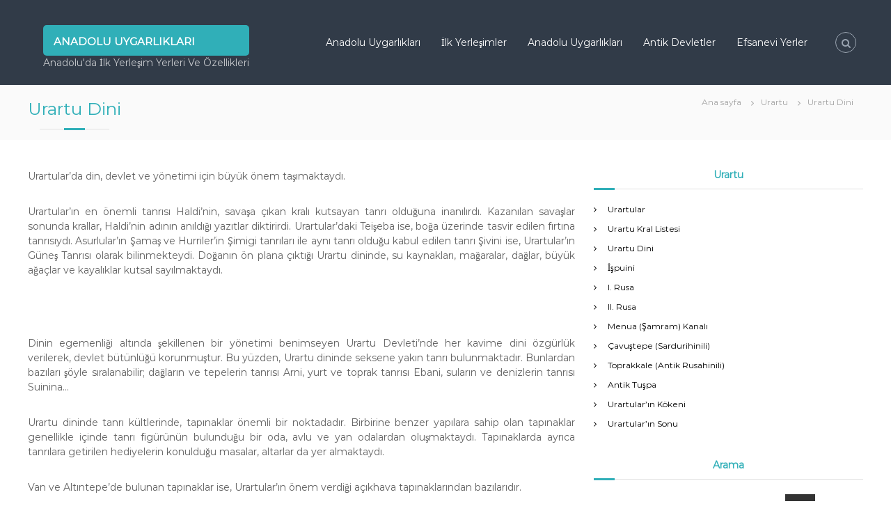

--- FILE ---
content_type: text/html; charset=UTF-8
request_url: https://www.anadoluuygarliklari.com/urartu/urartu-dini/
body_size: 16556
content:
<!DOCTYPE html>
<html lang="tr">
<head><meta charset="UTF-8"><script>if(navigator.userAgent.match(/MSIE|Internet Explorer/i)||navigator.userAgent.match(/Trident\/7\..*?rv:11/i)){var href=document.location.href;if(!href.match(/[?&]nowprocket/)){if(href.indexOf("?")==-1){if(href.indexOf("#")==-1){document.location.href=href+"?nowprocket=1"}else{document.location.href=href.replace("#","?nowprocket=1#")}}else{if(href.indexOf("#")==-1){document.location.href=href+"&nowprocket=1"}else{document.location.href=href.replace("#","&nowprocket=1#")}}}}</script><script>class RocketLazyLoadScripts{constructor(e){this.triggerEvents=e,this.eventOptions={passive:!0},this.userEventListener=this.triggerListener.bind(this),this.delayedScripts={normal:[],async:[],defer:[]},this.allJQueries=[]}_addUserInteractionListener(e){this.triggerEvents.forEach((t=>window.addEventListener(t,e.userEventListener,e.eventOptions)))}_removeUserInteractionListener(e){this.triggerEvents.forEach((t=>window.removeEventListener(t,e.userEventListener,e.eventOptions)))}triggerListener(){this._removeUserInteractionListener(this),"loading"===document.readyState?document.addEventListener("DOMContentLoaded",this._loadEverythingNow.bind(this)):this._loadEverythingNow()}async _loadEverythingNow(){this._delayEventListeners(),this._delayJQueryReady(this),this._handleDocumentWrite(),this._registerAllDelayedScripts(),this._preloadAllScripts(),await this._loadScriptsFromList(this.delayedScripts.normal),await this._loadScriptsFromList(this.delayedScripts.defer),await this._loadScriptsFromList(this.delayedScripts.async),await this._triggerDOMContentLoaded(),await this._triggerWindowLoad(),window.dispatchEvent(new Event("rocket-allScriptsLoaded"))}_registerAllDelayedScripts(){document.querySelectorAll("script[type=rocketlazyloadscript]").forEach((e=>{e.hasAttribute("src")?e.hasAttribute("async")&&!1!==e.async?this.delayedScripts.async.push(e):e.hasAttribute("defer")&&!1!==e.defer||"module"===e.getAttribute("data-rocket-type")?this.delayedScripts.defer.push(e):this.delayedScripts.normal.push(e):this.delayedScripts.normal.push(e)}))}async _transformScript(e){return await this._requestAnimFrame(),new Promise((t=>{const n=document.createElement("script");let r;[...e.attributes].forEach((e=>{let t=e.nodeName;"type"!==t&&("data-rocket-type"===t&&(t="type",r=e.nodeValue),n.setAttribute(t,e.nodeValue))})),e.hasAttribute("src")?(n.addEventListener("load",t),n.addEventListener("error",t)):(n.text=e.text,t()),e.parentNode.replaceChild(n,e)}))}async _loadScriptsFromList(e){const t=e.shift();return t?(await this._transformScript(t),this._loadScriptsFromList(e)):Promise.resolve()}_preloadAllScripts(){var e=document.createDocumentFragment();[...this.delayedScripts.normal,...this.delayedScripts.defer,...this.delayedScripts.async].forEach((t=>{const n=t.getAttribute("src");if(n){const t=document.createElement("link");t.href=n,t.rel="preload",t.as="script",e.appendChild(t)}})),document.head.appendChild(e)}_delayEventListeners(){let e={};function t(t,n){!function(t){function n(n){return e[t].eventsToRewrite.indexOf(n)>=0?"rocket-"+n:n}e[t]||(e[t]={originalFunctions:{add:t.addEventListener,remove:t.removeEventListener},eventsToRewrite:[]},t.addEventListener=function(){arguments[0]=n(arguments[0]),e[t].originalFunctions.add.apply(t,arguments)},t.removeEventListener=function(){arguments[0]=n(arguments[0]),e[t].originalFunctions.remove.apply(t,arguments)})}(t),e[t].eventsToRewrite.push(n)}function n(e,t){let n=e[t];Object.defineProperty(e,t,{get:()=>n||function(){},set(r){e["rocket"+t]=n=r}})}t(document,"DOMContentLoaded"),t(window,"DOMContentLoaded"),t(window,"load"),t(window,"pageshow"),t(document,"readystatechange"),n(document,"onreadystatechange"),n(window,"onload"),n(window,"onpageshow")}_delayJQueryReady(e){let t=window.jQuery;Object.defineProperty(window,"jQuery",{get:()=>t,set(n){if(n&&n.fn&&!e.allJQueries.includes(n)){n.fn.ready=n.fn.init.prototype.ready=function(t){e.domReadyFired?t.bind(document)(n):document.addEventListener("rocket-DOMContentLoaded",(()=>t.bind(document)(n)))};const t=n.fn.on;n.fn.on=n.fn.init.prototype.on=function(){if(this[0]===window){function e(e){return e.split(" ").map((e=>"load"===e||0===e.indexOf("load.")?"rocket-jquery-load":e)).join(" ")}"string"==typeof arguments[0]||arguments[0]instanceof String?arguments[0]=e(arguments[0]):"object"==typeof arguments[0]&&Object.keys(arguments[0]).forEach((t=>{delete Object.assign(arguments[0],{[e(t)]:arguments[0][t]})[t]}))}return t.apply(this,arguments),this},e.allJQueries.push(n)}t=n}})}async _triggerDOMContentLoaded(){this.domReadyFired=!0,await this._requestAnimFrame(),document.dispatchEvent(new Event("rocket-DOMContentLoaded")),await this._requestAnimFrame(),window.dispatchEvent(new Event("rocket-DOMContentLoaded")),await this._requestAnimFrame(),document.dispatchEvent(new Event("rocket-readystatechange")),await this._requestAnimFrame(),document.rocketonreadystatechange&&document.rocketonreadystatechange()}async _triggerWindowLoad(){await this._requestAnimFrame(),window.dispatchEvent(new Event("rocket-load")),await this._requestAnimFrame(),window.rocketonload&&window.rocketonload(),await this._requestAnimFrame(),this.allJQueries.forEach((e=>e(window).trigger("rocket-jquery-load"))),window.dispatchEvent(new Event("rocket-pageshow")),await this._requestAnimFrame(),window.rocketonpageshow&&window.rocketonpageshow()}_handleDocumentWrite(){const e=new Map;document.write=document.writeln=function(t){const n=document.currentScript,r=document.createRange(),i=n.parentElement;let o=e.get(n);void 0===o&&(o=n.nextSibling,e.set(n,o));const a=document.createDocumentFragment();r.setStart(a,0),a.appendChild(r.createContextualFragment(t)),i.insertBefore(a,o)}}async _requestAnimFrame(){return new Promise((e=>requestAnimationFrame(e)))}static run(){const e=new RocketLazyLoadScripts(["keydown","mousemove","touchmove","touchstart","touchend","wheel"]);e._addUserInteractionListener(e)}}RocketLazyLoadScripts.run();</script>

<meta name="viewport" content="width=device-width, initial-scale=1">
<link rel="profile" href="https://gmpg.org/xfn/11">

<!-- Admatic BACKFILL ads START -->
<script type="rocketlazyloadscript" data-rocket-type="text/javascript" async src="https://static.cdn.admatic.com.tr/dist/gpt.min.js?id=NID-181504197405"></script>
<!-- Admatic BACKFILL ads END -->
<!-- Admatic AUTO ads START -->
<ins data-publisher="adm-pub-181504197405" data-ad-network="659445cc4d11b285b61760b0"   class="adm-ads-area"></ins>
<script type="rocketlazyloadscript" data-rocket-type="text/javascript" src="https://static.cdn.admatic.com.tr/showad/showad.min.js" defer></script>
<!-- Admatic AUTO ads END -->
<!-- Admatic FULLPAGE ads START -->
<ins data-publisher="adm-pub-181504197405" data-ad-network="659445cc4d11b285b61760b0" data-ad-type-id="861232397"  class="adm-ads-area"></ins>
<script type="rocketlazyloadscript" data-rocket-type="text/javascript" src="https://static.cdn.admatic.com.tr/showad/showad.min.js" defer></script>
<!-- Admatic FULLPAGE ads END -->
<!-- Admatic INTERSTITIAL ads START -->
<ins data-publisher="adm-pub-181504197405" data-ad-network="659445cc4d11b285b61760b0" data-ad-type-id="536142374"  class="adm-ads-area"></ins>
<script type="rocketlazyloadscript" data-rocket-type="text/javascript" src="https://static.cdn.admatic.com.tr/showad/showad.min.js" defer></script>
<!-- Admatic INTERSTITIAL ads END -->
<!-- Admatic INPAGE ads START -->
<ins data-publisher="adm-pub-181504197405" data-ad-network="659445cc4d11b285b61760b0" data-ad-type-id="995718032"  class="adm-ads-area"></ins>
<script type="rocketlazyloadscript" data-rocket-type="text/javascript" src="https://static.cdn.admatic.com.tr/showad/showad.min.js" defer></script>
<!-- Admatic INPAGE ads END -->
<!-- Admatic FOOTER ads START -->
<ins data-publisher="adm-pub-181504197405" data-ad-network="659445cc4d11b285b61760b0" data-ad-type-id="821116369"  class="adm-ads-area"></ins>
<script type="rocketlazyloadscript" data-rocket-type="text/javascript" src="https://static.cdn.admatic.com.tr/showad/showad.min.js" defer></script>
<!-- Admatic FOOTER ads END -->
<!-- Admatic SCROLL ads START -->
<ins data-publisher="adm-pub-181504197405" data-ad-network="659445cc4d11b285b61760b0" data-ad-type-id="778130932"  class="adm-ads-area"></ins>
<script type="rocketlazyloadscript" data-rocket-type="text/javascript" src="https://static.cdn.admatic.com.tr/showad/showad.min.js" defer></script>
<!-- Admatic SCROLL ads END -->
<!-- Admatic MASTHEAD ads START -->
<ins data-publisher="adm-pub-181504197405" data-ad-network="659445cc4d11b285b61760b0" data-ad-type-id="421305892"  class="adm-ads-area"></ins>
<script type="rocketlazyloadscript" data-rocket-type="text/javascript" src="https://static.cdn.admatic.com.tr/showad/showad.min.js" defer></script>
<!-- Admatic MASTHEAD ads END -->
 
<meta name='robots' content='index, follow, max-image-preview:large, max-snippet:-1, max-video-preview:-1' />
	<style>img:is([sizes="auto" i], [sizes^="auto," i]) { contain-intrinsic-size: 3000px 1500px }</style>
	
	<!-- This site is optimized with the Yoast SEO Premium plugin v20.8 (Yoast SEO v24.9) - https://yoast.com/wordpress/plugins/seo/ -->
	<title>Urartu Dini | Anadolu Uygarlıkları</title>
	<link rel="canonical" href="https://www.anadoluuygarliklari.com/urartu/urartu-dini/" />
	<meta property="og:locale" content="tr_TR" />
	<meta property="og:type" content="article" />
	<meta property="og:title" content="Urartu Dini" />
	<meta property="og:description" content="Urartular’da din, devlet ve yönetimi için büyük önem taşımaktaydı. Urartular’ın en önemli tanrısı Haldi’nin, savaşa çıkan kralı kutsayan tanrı olduğuna [&hellip;]" />
	<meta property="og:url" content="https://www.anadoluuygarliklari.com/urartu/urartu-dini/" />
	<meta property="og:site_name" content="Anadolu Uygarlıkları" />
	<meta property="article:publisher" content="https://www.facebook.com/Anadolu-Uygarl%c4%b1klar%c4%b1-110885818950417/" />
	<meta property="article:modified_time" content="2019-06-22T19:16:14+00:00" />
	<meta name="twitter:card" content="summary_large_image" />
	<meta name="twitter:site" content="@anadoluuygarlik" />
	<meta name="twitter:label1" content="Tahmini okuma süresi" />
	<meta name="twitter:data1" content="1 dakika" />
	<script type="application/ld+json" class="yoast-schema-graph">{"@context":"https://schema.org","@graph":[{"@type":"WebPage","@id":"https://www.anadoluuygarliklari.com/urartu/urartu-dini/","url":"https://www.anadoluuygarliklari.com/urartu/urartu-dini/","name":"Urartu Dini | Anadolu Uygarlıkları","isPartOf":{"@id":"https://www.anadoluuygarliklari.com/#website"},"datePublished":"2019-04-27T07:51:52+00:00","dateModified":"2019-06-22T19:16:14+00:00","breadcrumb":{"@id":"https://www.anadoluuygarliklari.com/urartu/urartu-dini/#breadcrumb"},"inLanguage":"tr","potentialAction":[{"@type":"ReadAction","target":["https://www.anadoluuygarliklari.com/urartu/urartu-dini/"]}]},{"@type":"BreadcrumbList","@id":"https://www.anadoluuygarliklari.com/urartu/urartu-dini/#breadcrumb","itemListElement":[{"@type":"ListItem","position":1,"name":"Ana sayfa","item":"https://www.anadoluuygarliklari.com/"},{"@type":"ListItem","position":2,"name":"Urartu","item":"https://www.anadoluuygarliklari.com/urartu/"},{"@type":"ListItem","position":3,"name":"Urartu Dini"}]},{"@type":"WebSite","@id":"https://www.anadoluuygarliklari.com/#website","url":"https://www.anadoluuygarliklari.com/","name":"Anadolu Uygarlıkları","description":"Anadolu&#039;da İlk Yerleşim Yerleri Ve Özellikleri","potentialAction":[{"@type":"SearchAction","target":{"@type":"EntryPoint","urlTemplate":"https://www.anadoluuygarliklari.com/?s={search_term_string}"},"query-input":{"@type":"PropertyValueSpecification","valueRequired":true,"valueName":"search_term_string"}}],"inLanguage":"tr"}]}</script>
	<!-- / Yoast SEO Premium plugin. -->


<link rel="alternate" type="application/rss+xml" title="Anadolu Uygarlıkları &raquo; akışı" href="https://www.anadoluuygarliklari.com/feed/" />
<link rel="alternate" type="application/rss+xml" title="Anadolu Uygarlıkları &raquo; yorum akışı" href="https://www.anadoluuygarliklari.com/comments/feed/" />
<script type="text/javascript" id="wpp-js" src="https://www.anadoluuygarliklari.com/wp-content/plugins/wordpress-popular-posts/assets/js/wpp.min.js?ver=7.2.0" data-sampling="0" data-sampling-rate="100" data-api-url="https://www.anadoluuygarliklari.com/wp-json/wordpress-popular-posts" data-post-id="257" data-token="ec754d43f4" data-lang="0" data-debug="0"></script>
<script type="rocketlazyloadscript" data-rocket-type="text/javascript">
/* <![CDATA[ */
window._wpemojiSettings = {"baseUrl":"https:\/\/s.w.org\/images\/core\/emoji\/15.0.3\/72x72\/","ext":".png","svgUrl":"https:\/\/s.w.org\/images\/core\/emoji\/15.0.3\/svg\/","svgExt":".svg","source":{"concatemoji":"https:\/\/www.anadoluuygarliklari.com\/wp-includes\/js\/wp-emoji-release.min.js?ver=6.7.4"}};
/*! This file is auto-generated */
!function(i,n){var o,s,e;function c(e){try{var t={supportTests:e,timestamp:(new Date).valueOf()};sessionStorage.setItem(o,JSON.stringify(t))}catch(e){}}function p(e,t,n){e.clearRect(0,0,e.canvas.width,e.canvas.height),e.fillText(t,0,0);var t=new Uint32Array(e.getImageData(0,0,e.canvas.width,e.canvas.height).data),r=(e.clearRect(0,0,e.canvas.width,e.canvas.height),e.fillText(n,0,0),new Uint32Array(e.getImageData(0,0,e.canvas.width,e.canvas.height).data));return t.every(function(e,t){return e===r[t]})}function u(e,t,n){switch(t){case"flag":return n(e,"\ud83c\udff3\ufe0f\u200d\u26a7\ufe0f","\ud83c\udff3\ufe0f\u200b\u26a7\ufe0f")?!1:!n(e,"\ud83c\uddfa\ud83c\uddf3","\ud83c\uddfa\u200b\ud83c\uddf3")&&!n(e,"\ud83c\udff4\udb40\udc67\udb40\udc62\udb40\udc65\udb40\udc6e\udb40\udc67\udb40\udc7f","\ud83c\udff4\u200b\udb40\udc67\u200b\udb40\udc62\u200b\udb40\udc65\u200b\udb40\udc6e\u200b\udb40\udc67\u200b\udb40\udc7f");case"emoji":return!n(e,"\ud83d\udc26\u200d\u2b1b","\ud83d\udc26\u200b\u2b1b")}return!1}function f(e,t,n){var r="undefined"!=typeof WorkerGlobalScope&&self instanceof WorkerGlobalScope?new OffscreenCanvas(300,150):i.createElement("canvas"),a=r.getContext("2d",{willReadFrequently:!0}),o=(a.textBaseline="top",a.font="600 32px Arial",{});return e.forEach(function(e){o[e]=t(a,e,n)}),o}function t(e){var t=i.createElement("script");t.src=e,t.defer=!0,i.head.appendChild(t)}"undefined"!=typeof Promise&&(o="wpEmojiSettingsSupports",s=["flag","emoji"],n.supports={everything:!0,everythingExceptFlag:!0},e=new Promise(function(e){i.addEventListener("DOMContentLoaded",e,{once:!0})}),new Promise(function(t){var n=function(){try{var e=JSON.parse(sessionStorage.getItem(o));if("object"==typeof e&&"number"==typeof e.timestamp&&(new Date).valueOf()<e.timestamp+604800&&"object"==typeof e.supportTests)return e.supportTests}catch(e){}return null}();if(!n){if("undefined"!=typeof Worker&&"undefined"!=typeof OffscreenCanvas&&"undefined"!=typeof URL&&URL.createObjectURL&&"undefined"!=typeof Blob)try{var e="postMessage("+f.toString()+"("+[JSON.stringify(s),u.toString(),p.toString()].join(",")+"));",r=new Blob([e],{type:"text/javascript"}),a=new Worker(URL.createObjectURL(r),{name:"wpTestEmojiSupports"});return void(a.onmessage=function(e){c(n=e.data),a.terminate(),t(n)})}catch(e){}c(n=f(s,u,p))}t(n)}).then(function(e){for(var t in e)n.supports[t]=e[t],n.supports.everything=n.supports.everything&&n.supports[t],"flag"!==t&&(n.supports.everythingExceptFlag=n.supports.everythingExceptFlag&&n.supports[t]);n.supports.everythingExceptFlag=n.supports.everythingExceptFlag&&!n.supports.flag,n.DOMReady=!1,n.readyCallback=function(){n.DOMReady=!0}}).then(function(){return e}).then(function(){var e;n.supports.everything||(n.readyCallback(),(e=n.source||{}).concatemoji?t(e.concatemoji):e.wpemoji&&e.twemoji&&(t(e.twemoji),t(e.wpemoji)))}))}((window,document),window._wpemojiSettings);
/* ]]> */
</script>
<style id='wp-emoji-styles-inline-css' type='text/css'>

	img.wp-smiley, img.emoji {
		display: inline !important;
		border: none !important;
		box-shadow: none !important;
		height: 1em !important;
		width: 1em !important;
		margin: 0 0.07em !important;
		vertical-align: -0.1em !important;
		background: none !important;
		padding: 0 !important;
	}
</style>
<link rel='stylesheet' id='wp-block-library-css' href='https://www.anadoluuygarliklari.com/wp-includes/css/dist/block-library/style.min.css?ver=6.7.4' type='text/css' media='all' />
<style id='wp-block-library-theme-inline-css' type='text/css'>
.wp-block-audio :where(figcaption){color:#555;font-size:13px;text-align:center}.is-dark-theme .wp-block-audio :where(figcaption){color:#ffffffa6}.wp-block-audio{margin:0 0 1em}.wp-block-code{border:1px solid #ccc;border-radius:4px;font-family:Menlo,Consolas,monaco,monospace;padding:.8em 1em}.wp-block-embed :where(figcaption){color:#555;font-size:13px;text-align:center}.is-dark-theme .wp-block-embed :where(figcaption){color:#ffffffa6}.wp-block-embed{margin:0 0 1em}.blocks-gallery-caption{color:#555;font-size:13px;text-align:center}.is-dark-theme .blocks-gallery-caption{color:#ffffffa6}:root :where(.wp-block-image figcaption){color:#555;font-size:13px;text-align:center}.is-dark-theme :root :where(.wp-block-image figcaption){color:#ffffffa6}.wp-block-image{margin:0 0 1em}.wp-block-pullquote{border-bottom:4px solid;border-top:4px solid;color:currentColor;margin-bottom:1.75em}.wp-block-pullquote cite,.wp-block-pullquote footer,.wp-block-pullquote__citation{color:currentColor;font-size:.8125em;font-style:normal;text-transform:uppercase}.wp-block-quote{border-left:.25em solid;margin:0 0 1.75em;padding-left:1em}.wp-block-quote cite,.wp-block-quote footer{color:currentColor;font-size:.8125em;font-style:normal;position:relative}.wp-block-quote:where(.has-text-align-right){border-left:none;border-right:.25em solid;padding-left:0;padding-right:1em}.wp-block-quote:where(.has-text-align-center){border:none;padding-left:0}.wp-block-quote.is-large,.wp-block-quote.is-style-large,.wp-block-quote:where(.is-style-plain){border:none}.wp-block-search .wp-block-search__label{font-weight:700}.wp-block-search__button{border:1px solid #ccc;padding:.375em .625em}:where(.wp-block-group.has-background){padding:1.25em 2.375em}.wp-block-separator.has-css-opacity{opacity:.4}.wp-block-separator{border:none;border-bottom:2px solid;margin-left:auto;margin-right:auto}.wp-block-separator.has-alpha-channel-opacity{opacity:1}.wp-block-separator:not(.is-style-wide):not(.is-style-dots){width:100px}.wp-block-separator.has-background:not(.is-style-dots){border-bottom:none;height:1px}.wp-block-separator.has-background:not(.is-style-wide):not(.is-style-dots){height:2px}.wp-block-table{margin:0 0 1em}.wp-block-table td,.wp-block-table th{word-break:normal}.wp-block-table :where(figcaption){color:#555;font-size:13px;text-align:center}.is-dark-theme .wp-block-table :where(figcaption){color:#ffffffa6}.wp-block-video :where(figcaption){color:#555;font-size:13px;text-align:center}.is-dark-theme .wp-block-video :where(figcaption){color:#ffffffa6}.wp-block-video{margin:0 0 1em}:root :where(.wp-block-template-part.has-background){margin-bottom:0;margin-top:0;padding:1.25em 2.375em}
</style>
<style id='classic-theme-styles-inline-css' type='text/css'>
/*! This file is auto-generated */
.wp-block-button__link{color:#fff;background-color:#32373c;border-radius:9999px;box-shadow:none;text-decoration:none;padding:calc(.667em + 2px) calc(1.333em + 2px);font-size:1.125em}.wp-block-file__button{background:#32373c;color:#fff;text-decoration:none}
</style>
<style id='global-styles-inline-css' type='text/css'>
:root{--wp--preset--aspect-ratio--square: 1;--wp--preset--aspect-ratio--4-3: 4/3;--wp--preset--aspect-ratio--3-4: 3/4;--wp--preset--aspect-ratio--3-2: 3/2;--wp--preset--aspect-ratio--2-3: 2/3;--wp--preset--aspect-ratio--16-9: 16/9;--wp--preset--aspect-ratio--9-16: 9/16;--wp--preset--color--black: #000000;--wp--preset--color--cyan-bluish-gray: #abb8c3;--wp--preset--color--white: #ffffff;--wp--preset--color--pale-pink: #f78da7;--wp--preset--color--vivid-red: #cf2e2e;--wp--preset--color--luminous-vivid-orange: #ff6900;--wp--preset--color--luminous-vivid-amber: #fcb900;--wp--preset--color--light-green-cyan: #7bdcb5;--wp--preset--color--vivid-green-cyan: #00d084;--wp--preset--color--pale-cyan-blue: #8ed1fc;--wp--preset--color--vivid-cyan-blue: #0693e3;--wp--preset--color--vivid-purple: #9b51e0;--wp--preset--gradient--vivid-cyan-blue-to-vivid-purple: linear-gradient(135deg,rgba(6,147,227,1) 0%,rgb(155,81,224) 100%);--wp--preset--gradient--light-green-cyan-to-vivid-green-cyan: linear-gradient(135deg,rgb(122,220,180) 0%,rgb(0,208,130) 100%);--wp--preset--gradient--luminous-vivid-amber-to-luminous-vivid-orange: linear-gradient(135deg,rgba(252,185,0,1) 0%,rgba(255,105,0,1) 100%);--wp--preset--gradient--luminous-vivid-orange-to-vivid-red: linear-gradient(135deg,rgba(255,105,0,1) 0%,rgb(207,46,46) 100%);--wp--preset--gradient--very-light-gray-to-cyan-bluish-gray: linear-gradient(135deg,rgb(238,238,238) 0%,rgb(169,184,195) 100%);--wp--preset--gradient--cool-to-warm-spectrum: linear-gradient(135deg,rgb(74,234,220) 0%,rgb(151,120,209) 20%,rgb(207,42,186) 40%,rgb(238,44,130) 60%,rgb(251,105,98) 80%,rgb(254,248,76) 100%);--wp--preset--gradient--blush-light-purple: linear-gradient(135deg,rgb(255,206,236) 0%,rgb(152,150,240) 100%);--wp--preset--gradient--blush-bordeaux: linear-gradient(135deg,rgb(254,205,165) 0%,rgb(254,45,45) 50%,rgb(107,0,62) 100%);--wp--preset--gradient--luminous-dusk: linear-gradient(135deg,rgb(255,203,112) 0%,rgb(199,81,192) 50%,rgb(65,88,208) 100%);--wp--preset--gradient--pale-ocean: linear-gradient(135deg,rgb(255,245,203) 0%,rgb(182,227,212) 50%,rgb(51,167,181) 100%);--wp--preset--gradient--electric-grass: linear-gradient(135deg,rgb(202,248,128) 0%,rgb(113,206,126) 100%);--wp--preset--gradient--midnight: linear-gradient(135deg,rgb(2,3,129) 0%,rgb(40,116,252) 100%);--wp--preset--font-size--small: 13px;--wp--preset--font-size--medium: 20px;--wp--preset--font-size--large: 36px;--wp--preset--font-size--x-large: 42px;--wp--preset--spacing--20: 0.44rem;--wp--preset--spacing--30: 0.67rem;--wp--preset--spacing--40: 1rem;--wp--preset--spacing--50: 1.5rem;--wp--preset--spacing--60: 2.25rem;--wp--preset--spacing--70: 3.38rem;--wp--preset--spacing--80: 5.06rem;--wp--preset--shadow--natural: 6px 6px 9px rgba(0, 0, 0, 0.2);--wp--preset--shadow--deep: 12px 12px 50px rgba(0, 0, 0, 0.4);--wp--preset--shadow--sharp: 6px 6px 0px rgba(0, 0, 0, 0.2);--wp--preset--shadow--outlined: 6px 6px 0px -3px rgba(255, 255, 255, 1), 6px 6px rgba(0, 0, 0, 1);--wp--preset--shadow--crisp: 6px 6px 0px rgba(0, 0, 0, 1);}:where(.is-layout-flex){gap: 0.5em;}:where(.is-layout-grid){gap: 0.5em;}body .is-layout-flex{display: flex;}.is-layout-flex{flex-wrap: wrap;align-items: center;}.is-layout-flex > :is(*, div){margin: 0;}body .is-layout-grid{display: grid;}.is-layout-grid > :is(*, div){margin: 0;}:where(.wp-block-columns.is-layout-flex){gap: 2em;}:where(.wp-block-columns.is-layout-grid){gap: 2em;}:where(.wp-block-post-template.is-layout-flex){gap: 1.25em;}:where(.wp-block-post-template.is-layout-grid){gap: 1.25em;}.has-black-color{color: var(--wp--preset--color--black) !important;}.has-cyan-bluish-gray-color{color: var(--wp--preset--color--cyan-bluish-gray) !important;}.has-white-color{color: var(--wp--preset--color--white) !important;}.has-pale-pink-color{color: var(--wp--preset--color--pale-pink) !important;}.has-vivid-red-color{color: var(--wp--preset--color--vivid-red) !important;}.has-luminous-vivid-orange-color{color: var(--wp--preset--color--luminous-vivid-orange) !important;}.has-luminous-vivid-amber-color{color: var(--wp--preset--color--luminous-vivid-amber) !important;}.has-light-green-cyan-color{color: var(--wp--preset--color--light-green-cyan) !important;}.has-vivid-green-cyan-color{color: var(--wp--preset--color--vivid-green-cyan) !important;}.has-pale-cyan-blue-color{color: var(--wp--preset--color--pale-cyan-blue) !important;}.has-vivid-cyan-blue-color{color: var(--wp--preset--color--vivid-cyan-blue) !important;}.has-vivid-purple-color{color: var(--wp--preset--color--vivid-purple) !important;}.has-black-background-color{background-color: var(--wp--preset--color--black) !important;}.has-cyan-bluish-gray-background-color{background-color: var(--wp--preset--color--cyan-bluish-gray) !important;}.has-white-background-color{background-color: var(--wp--preset--color--white) !important;}.has-pale-pink-background-color{background-color: var(--wp--preset--color--pale-pink) !important;}.has-vivid-red-background-color{background-color: var(--wp--preset--color--vivid-red) !important;}.has-luminous-vivid-orange-background-color{background-color: var(--wp--preset--color--luminous-vivid-orange) !important;}.has-luminous-vivid-amber-background-color{background-color: var(--wp--preset--color--luminous-vivid-amber) !important;}.has-light-green-cyan-background-color{background-color: var(--wp--preset--color--light-green-cyan) !important;}.has-vivid-green-cyan-background-color{background-color: var(--wp--preset--color--vivid-green-cyan) !important;}.has-pale-cyan-blue-background-color{background-color: var(--wp--preset--color--pale-cyan-blue) !important;}.has-vivid-cyan-blue-background-color{background-color: var(--wp--preset--color--vivid-cyan-blue) !important;}.has-vivid-purple-background-color{background-color: var(--wp--preset--color--vivid-purple) !important;}.has-black-border-color{border-color: var(--wp--preset--color--black) !important;}.has-cyan-bluish-gray-border-color{border-color: var(--wp--preset--color--cyan-bluish-gray) !important;}.has-white-border-color{border-color: var(--wp--preset--color--white) !important;}.has-pale-pink-border-color{border-color: var(--wp--preset--color--pale-pink) !important;}.has-vivid-red-border-color{border-color: var(--wp--preset--color--vivid-red) !important;}.has-luminous-vivid-orange-border-color{border-color: var(--wp--preset--color--luminous-vivid-orange) !important;}.has-luminous-vivid-amber-border-color{border-color: var(--wp--preset--color--luminous-vivid-amber) !important;}.has-light-green-cyan-border-color{border-color: var(--wp--preset--color--light-green-cyan) !important;}.has-vivid-green-cyan-border-color{border-color: var(--wp--preset--color--vivid-green-cyan) !important;}.has-pale-cyan-blue-border-color{border-color: var(--wp--preset--color--pale-cyan-blue) !important;}.has-vivid-cyan-blue-border-color{border-color: var(--wp--preset--color--vivid-cyan-blue) !important;}.has-vivid-purple-border-color{border-color: var(--wp--preset--color--vivid-purple) !important;}.has-vivid-cyan-blue-to-vivid-purple-gradient-background{background: var(--wp--preset--gradient--vivid-cyan-blue-to-vivid-purple) !important;}.has-light-green-cyan-to-vivid-green-cyan-gradient-background{background: var(--wp--preset--gradient--light-green-cyan-to-vivid-green-cyan) !important;}.has-luminous-vivid-amber-to-luminous-vivid-orange-gradient-background{background: var(--wp--preset--gradient--luminous-vivid-amber-to-luminous-vivid-orange) !important;}.has-luminous-vivid-orange-to-vivid-red-gradient-background{background: var(--wp--preset--gradient--luminous-vivid-orange-to-vivid-red) !important;}.has-very-light-gray-to-cyan-bluish-gray-gradient-background{background: var(--wp--preset--gradient--very-light-gray-to-cyan-bluish-gray) !important;}.has-cool-to-warm-spectrum-gradient-background{background: var(--wp--preset--gradient--cool-to-warm-spectrum) !important;}.has-blush-light-purple-gradient-background{background: var(--wp--preset--gradient--blush-light-purple) !important;}.has-blush-bordeaux-gradient-background{background: var(--wp--preset--gradient--blush-bordeaux) !important;}.has-luminous-dusk-gradient-background{background: var(--wp--preset--gradient--luminous-dusk) !important;}.has-pale-ocean-gradient-background{background: var(--wp--preset--gradient--pale-ocean) !important;}.has-electric-grass-gradient-background{background: var(--wp--preset--gradient--electric-grass) !important;}.has-midnight-gradient-background{background: var(--wp--preset--gradient--midnight) !important;}.has-small-font-size{font-size: var(--wp--preset--font-size--small) !important;}.has-medium-font-size{font-size: var(--wp--preset--font-size--medium) !important;}.has-large-font-size{font-size: var(--wp--preset--font-size--large) !important;}.has-x-large-font-size{font-size: var(--wp--preset--font-size--x-large) !important;}
:where(.wp-block-post-template.is-layout-flex){gap: 1.25em;}:where(.wp-block-post-template.is-layout-grid){gap: 1.25em;}
:where(.wp-block-columns.is-layout-flex){gap: 2em;}:where(.wp-block-columns.is-layout-grid){gap: 2em;}
:root :where(.wp-block-pullquote){font-size: 1.5em;line-height: 1.6;}
</style>
<link rel='stylesheet' id='contact-form-7-css' href='https://www.anadoluuygarliklari.com/wp-content/plugins/contact-form-7/includes/css/styles.css?ver=6.0.6' type='text/css' media='all' />
<link rel='stylesheet' id='dashicons-css' href='https://www.anadoluuygarliklari.com/wp-includes/css/dashicons.min.css?ver=6.7.4' type='text/css' media='all' />
<link rel='stylesheet' id='wordpress-popular-posts-css-css' href='https://www.anadoluuygarliklari.com/wp-content/plugins/wordpress-popular-posts/assets/css/wpp.css?ver=7.2.0' type='text/css' media='all' />
<link rel='stylesheet' id='font-awesome-css' href='https://www.anadoluuygarliklari.com/wp-content/themes/flash/css/font-awesome.min.css?ver=6.7.4' type='text/css' media='' />
<link rel='stylesheet' id='flash-style-css' href='https://www.anadoluuygarliklari.com/wp-content/themes/flash/style.css?ver=6.7.4' type='text/css' media='all' />
<link rel='stylesheet' id='responsive-css' href='https://www.anadoluuygarliklari.com/wp-content/themes/flash/css/responsive.min.css?ver=6.7.4' type='text/css' media='' />
<link rel='stylesheet' id='related-post-css' href='https://www.anadoluuygarliklari.com/wp-content/plugins/related-post/assets/front/css/related-post.css?ver=6.7.4' type='text/css' media='all' />
<script type="rocketlazyloadscript" data-rocket-type="text/javascript" src="https://www.anadoluuygarliklari.com/wp-includes/js/jquery/jquery.min.js?ver=3.7.1" id="jquery-core-js" defer></script>
<script type="rocketlazyloadscript" data-rocket-type="text/javascript" src="https://www.anadoluuygarliklari.com/wp-includes/js/jquery/jquery-migrate.min.js?ver=3.4.1" id="jquery-migrate-js" defer></script>
<link rel="https://api.w.org/" href="https://www.anadoluuygarliklari.com/wp-json/" /><link rel="alternate" title="JSON" type="application/json" href="https://www.anadoluuygarliklari.com/wp-json/wp/v2/pages/257" /><link rel="EditURI" type="application/rsd+xml" title="RSD" href="https://www.anadoluuygarliklari.com/xmlrpc.php?rsd" />
<meta name="generator" content="WordPress 6.7.4" />
<link rel='shortlink' href='https://www.anadoluuygarliklari.com/?p=257' />
<link rel="alternate" title="oEmbed (JSON)" type="application/json+oembed" href="https://www.anadoluuygarliklari.com/wp-json/oembed/1.0/embed?url=https%3A%2F%2Fwww.anadoluuygarliklari.com%2Furartu%2Furartu-dini%2F" />
<link rel="alternate" title="oEmbed (XML)" type="text/xml+oembed" href="https://www.anadoluuygarliklari.com/wp-json/oembed/1.0/embed?url=https%3A%2F%2Fwww.anadoluuygarliklari.com%2Furartu%2Furartu-dini%2F&#038;format=xml" />
<!-- Google tag (gtag.js) -->
<script type="rocketlazyloadscript" async src="https://www.googletagmanager.com/gtag/js?id=G-N069KLRZDS"></script>
<script type="rocketlazyloadscript">
  window.dataLayer = window.dataLayer || [];
  function gtag(){dataLayer.push(arguments);}
  gtag('js', new Date());

  gtag('config', 'G-N069KLRZDS');
</script><!-- breadcrumb Schema optimized by Schema Pro --><script type="application/ld+json">{"@context":"https:\/\/schema.org","@type":"BreadcrumbList","itemListElement":[{"@type":"ListItem","position":1,"item":{"@id":"https:\/\/www.anadoluuygarliklari.com\/","name":"Home"}},{"@type":"ListItem","position":2,"item":{"@id":"https:\/\/www.anadoluuygarliklari.com\/urartu\/","name":"Urartu"}},{"@type":"ListItem","position":3,"item":{"@id":"https:\/\/www.anadoluuygarliklari.com\/urartu\/urartu-dini\/","name":"Urartu Dini"}}]}</script><!-- / breadcrumb Schema optimized by Schema Pro -->            <style id="wpp-loading-animation-styles">@-webkit-keyframes bgslide{from{background-position-x:0}to{background-position-x:-200%}}@keyframes bgslide{from{background-position-x:0}to{background-position-x:-200%}}.wpp-widget-block-placeholder,.wpp-shortcode-placeholder{margin:0 auto;width:60px;height:3px;background:#dd3737;background:linear-gradient(90deg,#dd3737 0%,#571313 10%,#dd3737 100%);background-size:200% auto;border-radius:3px;-webkit-animation:bgslide 1s infinite linear;animation:bgslide 1s infinite linear}</style>
            <!-- Yandex.Metrika counter by Yandex Metrica Plugin -->
<script type="rocketlazyloadscript" data-rocket-type="text/javascript" >
    (function(m,e,t,r,i,k,a){m[i]=m[i]||function(){(m[i].a=m[i].a||[]).push(arguments)};
        m[i].l=1*new Date();k=e.createElement(t),a=e.getElementsByTagName(t)[0],k.async=1,k.src=r,a.parentNode.insertBefore(k,a)})
    (window, document, "script", "https://mc.yandex.ru/metrika/tag.js", "ym");

    ym(99882148, "init", {
        id:99882148,
        clickmap:true,
        trackLinks:true,
        accurateTrackBounce:true,
        webvisor:true,
	        });
</script>
<noscript><div><img src="https://mc.yandex.ru/watch/99882148" style="position:absolute; left:-9999px;" alt="" /></div></noscript>
<!-- /Yandex.Metrika counter -->
			<style id="wpsp-style-frontend"></style>
			<link rel="icon" href="https://www.anadoluuygarliklari.com/wp-content/uploads/2019/04/hitit-150x150.png" sizes="32x32" />
<link rel="icon" href="https://www.anadoluuygarliklari.com/wp-content/uploads/2019/04/hitit.png" sizes="192x192" />
<link rel="apple-touch-icon" href="https://www.anadoluuygarliklari.com/wp-content/uploads/2019/04/hitit.png" />
<meta name="msapplication-TileImage" content="https://www.anadoluuygarliklari.com/wp-content/uploads/2019/04/hitit.png" />
		<style type="text/css" id="wp-custom-css">
			.header-bottom {
  background: #313b48;
  padding: 10px 0;
  width: 100%;
}
#site-navigation ul li a {
  color: #fff;
}
#site-navigation ul li:hover > a, #site-navigation ul li.current-menu-item > a, #site-navigation ul li.current_page_item > a, #site-navigation ul li.current_page_ancestor > a, #site-navigation ul li.current-menu-ancestor > a {
color: #fff;
  background-color: #252525bd;
  padding: 5px 20px;
  border-radius: 19px;
}
.header-bottom .tg-container {
  max-width: 100%;
margin-left:50px;
	margin-right:50px;
}
.site-title a{
	color: #fff;
	  font-variant-caps: all-small-caps;
	  font-weight: 900;
}
h1, h2, h3, h4, h5, h6 {
  color: #30afb8;
  font-weight: 800;
	 margin-top: 10px;
  margin-bottom: 20px;
	  position: relative;
	text-align:center;
}
h1::after,
h2::after,
h3::after,
h4::after,
h5::after,
h6::after {
content: "";
  left: 50%;
  position: absolute;
  background:
#30afb8 none repeat scroll 0 0;
  bottom: -6px;
  height: 3px;
  margin-left: -15px;
  width: 30px;
}
h1::before,
h2::before,
h3::before,
h4::before,
h5::before,
h6::before {
  background:
#e1e1e1 none repeat scroll 0 0;
  bottom: -5px;
  content: "";
  height: 1px;
  left: 50%;
  margin-left: -50px;
  position: absolute;
  width: 100px;
}

p{
	text-align:justify;
}
.logo .logo-text p {
  margin:
0;
  color: #ffffffba;
}
#bottom-footer {
  padding:
20px 0;
  background-color: #28313d;
  display: none;
}
p a {
color: #fff;
  font-weight: 900;
  padding:
10px 15px;
  background-color: #30afb8;
  margin-top: 15px;
  display: flex;
  border-radius:
5px;
}
.textwidget p img.aligncenter {
  display: block;
  max-width: 100%;
  height: auto;
  aspect-ratio: 732 / 358;
}
#site-navigation ul.sub-menu {
  background-color: #313b48;
	}

.btn-link {
  text-decoration: none;
  color: #fff;
  background-color: #30afb8;
  padding: 10px 20px;
  margin: 5px;
  border-radius: 5px;
  font-size: 16px;
  transition: background-color 0.3s ease, transform 0.3s ease;
}

.btn-link:hover {
  background-color: #45a049;
  transform: scale(1.05);
}

.link-container {
  display: flex;
  flex-wrap: wrap;
  gap: 10px;
}

.link-container .btn-link {
  flex: 0 1 200px; 
}
		</style>
		<style id="kirki-inline-styles">body{font-family:Montserrat;font-weight:400;}/* cyrillic-ext */
@font-face {
  font-family: 'Montserrat';
  font-style: normal;
  font-weight: 400;
  font-display: swap;
  src: url(https://www.anadoluuygarliklari.com/wp-content/fonts/montserrat/font) format('woff');
  unicode-range: U+0460-052F, U+1C80-1C8A, U+20B4, U+2DE0-2DFF, U+A640-A69F, U+FE2E-FE2F;
}
/* cyrillic */
@font-face {
  font-family: 'Montserrat';
  font-style: normal;
  font-weight: 400;
  font-display: swap;
  src: url(https://www.anadoluuygarliklari.com/wp-content/fonts/montserrat/font) format('woff');
  unicode-range: U+0301, U+0400-045F, U+0490-0491, U+04B0-04B1, U+2116;
}
/* vietnamese */
@font-face {
  font-family: 'Montserrat';
  font-style: normal;
  font-weight: 400;
  font-display: swap;
  src: url(https://www.anadoluuygarliklari.com/wp-content/fonts/montserrat/font) format('woff');
  unicode-range: U+0102-0103, U+0110-0111, U+0128-0129, U+0168-0169, U+01A0-01A1, U+01AF-01B0, U+0300-0301, U+0303-0304, U+0308-0309, U+0323, U+0329, U+1EA0-1EF9, U+20AB;
}
/* latin-ext */
@font-face {
  font-family: 'Montserrat';
  font-style: normal;
  font-weight: 400;
  font-display: swap;
  src: url(https://www.anadoluuygarliklari.com/wp-content/fonts/montserrat/font) format('woff');
  unicode-range: U+0100-02BA, U+02BD-02C5, U+02C7-02CC, U+02CE-02D7, U+02DD-02FF, U+0304, U+0308, U+0329, U+1D00-1DBF, U+1E00-1E9F, U+1EF2-1EFF, U+2020, U+20A0-20AB, U+20AD-20C0, U+2113, U+2C60-2C7F, U+A720-A7FF;
}
/* latin */
@font-face {
  font-family: 'Montserrat';
  font-style: normal;
  font-weight: 400;
  font-display: swap;
  src: url(https://www.anadoluuygarliklari.com/wp-content/fonts/montserrat/font) format('woff');
  unicode-range: U+0000-00FF, U+0131, U+0152-0153, U+02BB-02BC, U+02C6, U+02DA, U+02DC, U+0304, U+0308, U+0329, U+2000-206F, U+20AC, U+2122, U+2191, U+2193, U+2212, U+2215, U+FEFF, U+FFFD;
}/* cyrillic-ext */
@font-face {
  font-family: 'Montserrat';
  font-style: normal;
  font-weight: 400;
  font-display: swap;
  src: url(https://www.anadoluuygarliklari.com/wp-content/fonts/montserrat/font) format('woff');
  unicode-range: U+0460-052F, U+1C80-1C8A, U+20B4, U+2DE0-2DFF, U+A640-A69F, U+FE2E-FE2F;
}
/* cyrillic */
@font-face {
  font-family: 'Montserrat';
  font-style: normal;
  font-weight: 400;
  font-display: swap;
  src: url(https://www.anadoluuygarliklari.com/wp-content/fonts/montserrat/font) format('woff');
  unicode-range: U+0301, U+0400-045F, U+0490-0491, U+04B0-04B1, U+2116;
}
/* vietnamese */
@font-face {
  font-family: 'Montserrat';
  font-style: normal;
  font-weight: 400;
  font-display: swap;
  src: url(https://www.anadoluuygarliklari.com/wp-content/fonts/montserrat/font) format('woff');
  unicode-range: U+0102-0103, U+0110-0111, U+0128-0129, U+0168-0169, U+01A0-01A1, U+01AF-01B0, U+0300-0301, U+0303-0304, U+0308-0309, U+0323, U+0329, U+1EA0-1EF9, U+20AB;
}
/* latin-ext */
@font-face {
  font-family: 'Montserrat';
  font-style: normal;
  font-weight: 400;
  font-display: swap;
  src: url(https://www.anadoluuygarliklari.com/wp-content/fonts/montserrat/font) format('woff');
  unicode-range: U+0100-02BA, U+02BD-02C5, U+02C7-02CC, U+02CE-02D7, U+02DD-02FF, U+0304, U+0308, U+0329, U+1D00-1DBF, U+1E00-1E9F, U+1EF2-1EFF, U+2020, U+20A0-20AB, U+20AD-20C0, U+2113, U+2C60-2C7F, U+A720-A7FF;
}
/* latin */
@font-face {
  font-family: 'Montserrat';
  font-style: normal;
  font-weight: 400;
  font-display: swap;
  src: url(https://www.anadoluuygarliklari.com/wp-content/fonts/montserrat/font) format('woff');
  unicode-range: U+0000-00FF, U+0131, U+0152-0153, U+02BB-02BC, U+02C6, U+02DA, U+02DC, U+0304, U+0308, U+0329, U+2000-206F, U+20AC, U+2122, U+2191, U+2193, U+2212, U+2215, U+FEFF, U+FFFD;
}/* cyrillic-ext */
@font-face {
  font-family: 'Montserrat';
  font-style: normal;
  font-weight: 400;
  font-display: swap;
  src: url(https://www.anadoluuygarliklari.com/wp-content/fonts/montserrat/font) format('woff');
  unicode-range: U+0460-052F, U+1C80-1C8A, U+20B4, U+2DE0-2DFF, U+A640-A69F, U+FE2E-FE2F;
}
/* cyrillic */
@font-face {
  font-family: 'Montserrat';
  font-style: normal;
  font-weight: 400;
  font-display: swap;
  src: url(https://www.anadoluuygarliklari.com/wp-content/fonts/montserrat/font) format('woff');
  unicode-range: U+0301, U+0400-045F, U+0490-0491, U+04B0-04B1, U+2116;
}
/* vietnamese */
@font-face {
  font-family: 'Montserrat';
  font-style: normal;
  font-weight: 400;
  font-display: swap;
  src: url(https://www.anadoluuygarliklari.com/wp-content/fonts/montserrat/font) format('woff');
  unicode-range: U+0102-0103, U+0110-0111, U+0128-0129, U+0168-0169, U+01A0-01A1, U+01AF-01B0, U+0300-0301, U+0303-0304, U+0308-0309, U+0323, U+0329, U+1EA0-1EF9, U+20AB;
}
/* latin-ext */
@font-face {
  font-family: 'Montserrat';
  font-style: normal;
  font-weight: 400;
  font-display: swap;
  src: url(https://www.anadoluuygarliklari.com/wp-content/fonts/montserrat/font) format('woff');
  unicode-range: U+0100-02BA, U+02BD-02C5, U+02C7-02CC, U+02CE-02D7, U+02DD-02FF, U+0304, U+0308, U+0329, U+1D00-1DBF, U+1E00-1E9F, U+1EF2-1EFF, U+2020, U+20A0-20AB, U+20AD-20C0, U+2113, U+2C60-2C7F, U+A720-A7FF;
}
/* latin */
@font-face {
  font-family: 'Montserrat';
  font-style: normal;
  font-weight: 400;
  font-display: swap;
  src: url(https://www.anadoluuygarliklari.com/wp-content/fonts/montserrat/font) format('woff');
  unicode-range: U+0000-00FF, U+0131, U+0152-0153, U+02BB-02BC, U+02C6, U+02DA, U+02DC, U+0304, U+0308, U+0329, U+2000-206F, U+20AC, U+2122, U+2191, U+2193, U+2212, U+2215, U+FEFF, U+FFFD;
}</style><noscript><style id="rocket-lazyload-nojs-css">.rll-youtube-player, [data-lazy-src]{display:none !important;}</style></noscript></head>

<body class="page-template-default page page-id-257 page-child parent-pageid-250 wp-embed-responsive wp-schema-pro-2.7.2 non-transparent left-logo-right-menu right-sidebar">




<div id="page" class="site">
	<a class="skip-link screen-reader-text" href="#content">İçeriğe geç</a>

	
	<header id="masthead" class="site-header" role="banner">
				<div class="header-top">
			<div class="tg-container">
				<div class="tg-column-wrapper clearfix">
					<div class="left-content">
											</div>
					<div class="right-content">
											</div>
				</div>
			</div>
		</div>
		
		<div class="header-bottom">
			<div class="tg-container">

				<div class="logo">
					
					<div class="logo-text site-branding">
													<p class="site-title"><a href="https://www.anadoluuygarliklari.com/" rel="home">Anadolu Uygarlıkları</a></p>
													<p class="site-description">Anadolu&#039;da İlk Yerleşim Yerleri Ve Özellikleri</p>
											</div>
				</div>
				<div class="site-navigation-wrapper">
					<nav id="site-navigation" class="main-navigation" role="navigation">
						<div class="menu-toggle">
							<i class="fa fa-bars"></i>
						</div>
						<div class="menu-anadolu-uygarliklari-menu-container"><ul id="primary-menu" class="menu"><li id="menu-item-918" class="menu-item menu-item-type-post_type menu-item-object-page menu-item-home menu-item-918"><a href="https://www.anadoluuygarliklari.com/">Anadolu Uygarlıkları</a></li>
<li id="menu-item-26" class="menu-item menu-item-type-post_type menu-item-object-page menu-item-26"><a href="https://www.anadoluuygarliklari.com/anadolu-da-ilk-yerlesimler/">İlk Yerleşimler</a></li>
<li id="menu-item-919" class="menu-item menu-item-type-custom menu-item-object-custom menu-item-has-children menu-item-919"><a href="#">Anadolu Uygarlıkları</a>
<ul class="sub-menu">
	<li id="menu-item-135" class="menu-item menu-item-type-post_type menu-item-object-page menu-item-135"><a href="https://www.anadoluuygarliklari.com/hititler/">Hititler</a></li>
	<li id="menu-item-224" class="menu-item menu-item-type-post_type menu-item-object-page menu-item-224"><a href="https://www.anadoluuygarliklari.com/frigler/">Frigler</a></li>
	<li id="menu-item-252" class="menu-item menu-item-type-post_type menu-item-object-page current-page-ancestor menu-item-252"><a href="https://www.anadoluuygarliklari.com/urartu/">Urartu</a></li>
</ul>
</li>
<li id="menu-item-920" class="menu-item menu-item-type-custom menu-item-object-custom menu-item-has-children menu-item-920"><a href="#">Antik Devletler</a>
<ul class="sub-menu">
	<li id="menu-item-310" class="menu-item menu-item-type-post_type menu-item-object-page menu-item-310"><a href="https://www.anadoluuygarliklari.com/lidya/">lidyalılar</a></li>
	<li id="menu-item-314" class="menu-item menu-item-type-post_type menu-item-object-page menu-item-314"><a href="https://www.anadoluuygarliklari.com/gec-hitit-devletleri/">Geç Hitit Devletleri</a></li>
	<li id="menu-item-329" class="menu-item menu-item-type-post_type menu-item-object-page menu-item-329"><a href="https://www.anadoluuygarliklari.com/asur-ticaret-kolonileri/">Asur Ticaret Kolonileri</a></li>
</ul>
</li>
<li id="menu-item-921" class="menu-item menu-item-type-custom menu-item-object-custom menu-item-has-children menu-item-921"><a href="#">Efsanevi Yerler</a>
<ul class="sub-menu">
	<li id="menu-item-349" class="menu-item menu-item-type-post_type menu-item-object-page menu-item-349"><a href="https://www.anadoluuygarliklari.com/truva/">Truva</a></li>
	<li id="menu-item-384" class="menu-item menu-item-type-post_type menu-item-object-page menu-item-384"><a href="https://www.anadoluuygarliklari.com/arzawa/">Arzawa</a></li>
</ul>
</li>
</ul></div>					</nav><!-- #site-navigation -->

					
									</div>

				<div class="header-action-container">
					
										<div class="search-wrap">
						<div class="search-icon">
							<i class="fa fa-search"></i>
						</div>
						<div class="search-box">
							
<form role="search" method="get" class="searchform" action="https://www.anadoluuygarliklari.com/">
	<label>
		<span class="screen-reader-text">Ara:</span>
		<input type="search" class="search-field" placeholder="Ara &hellip;" value="" name="s" />
	</label>
	<button type="submit" class="search-submit btn search-btn"><span class="screen-reader-text">Ara</span><i class="fa fa-search"></i></button>
</form>
						</div>
					</div>
									</div>
			</div>
		</div>
	</header><!-- #masthead -->

	
	
		<nav id="flash-breadcrumbs" class="breadcrumb-trail breadcrumbs">
		<div class="tg-container">
			<h1 class="trail-title">Urartu Dini</h1>			<ul class="trail-items"><li class="trail-item trail-begin"><a class="trail-home" href="https://www.anadoluuygarliklari.com" title="Ana sayfa"><span>Ana sayfa</span></a></li><li class="trail-item"><a class="item-parent" href="https://www.anadoluuygarliklari.com/urartu/" title="Urartu"><span>Urartu</span></a></li><li class="trail-item"><span>Urartu Dini</span></li></ul>		</div>
	</nav>
	
	
	<div id="content" class="site-content">
		<div class="tg-container">

	
	<div id="primary" class="content-area">
		<main id="main" class="site-main" role="main">

			
<article id="post-257" class="post-257 page type-page status-publish hentry">

	
	<div class="entry-content">
		<p>Urartular’da din, devlet ve yönetimi için büyük önem taşımaktaydı.</p>
<p>Urartular’ın en önemli tanrısı Haldi’nin, savaşa çıkan kralı kutsayan tanrı olduğuna inanılırdı. Kazanılan savaşlar sonunda krallar, Haldi’nin adının anıldığı yazıtlar diktirirdi. Urartular’daki Teişeba ise, boğa üzerinde tasvir edilen fırtına tanrısıydı. Asurlular’ın Şamaş ve Hurriler’in Şimigi tanrıları ile aynı tanrı olduğu kabul edilen tanrı Şivini ise, Urartular’ın Güneş Tanrısı olarak bilinmekteydi. Doğanın ön plana çıktığı Urartu dininde, su kaynakları, mağaralar, dağlar, büyük ağaçlar ve kayalıklar kutsal sayılmaktaydı.<br />
<!-- Admatic inpage x Ad Code START --><br />
<ins data-publisher="adm-pub-181504197405" data-ad-type="inpage" class="adm-ads-area" data-ad-network="158681044884" data-ad-sid="600"></ins><br />
<script type="rocketlazyloadscript" src="//cdn2.admatic.com.tr/showad/showad.js" async></script><br />
<!-- Admatic inpage x Ad Code END --><br />
Dinin egemenliği altında şekillenen bir yönetimi benimseyen Urartu Devleti’nde her kavime dini özgürlük verilerek, devlet bütünlüğü korunmuştur. Bu yüzden, Urartu dininde seksene yakın tanrı bulunmaktadır. Bunlardan bazıları şöyle sıralanabilir; dağların ve tepelerin tanrısı Arni, yurt ve toprak tanrısı Ebani, suların ve denizlerin tanrısı Suinina…</p>
<p>Urartu dininde tanrı kültlerinde, tapınaklar önemli bir noktadadır. Birbirine benzer yapılara sahip olan tapınaklar genellikle içinde tanrı figürünün bulunduğu bir oda, avlu ve yan odalardan oluşmaktaydı. Tapınaklarda ayrıca tanrılara getirilen hediyelerin konulduğu masalar, altarlar da yer almaktaydı.</p>
<p>Van ve Altıntepe’de bulunan tapınaklar ise, Urartular’ın önem verdiği açıkhava tapınaklarından bazılarıdır.</p>
<p><a href="http://www.anadoluuygarliklari.com/urartu/"><strong>Anadolu Uygarlıkları / Urartular</strong></a></p>
  <div class="related-post grid">
        <div class="headline">Benzer İçerikler</div>
    <div class="post-list ">

            <div class="item">
          
  <a class="title post_title"  title="Alacahöyük" href="https://www.anadoluuygarliklari.com/hititler/alacahoyuk/?related_post_from=136">
        Alacahöyük  </a>

  <p class="excerpt post_excerpt">
    Alacahöyük, Çorum’un Alaca ilçesinden 15 kilometre uzaklıktaki Höyük Köyü’nde bulunmaktadır. En dikkat çekici özelliği, dört farklı kültürden kalma on dört <a class="read-more" href="https://www.anadoluuygarliklari.com/hititler/alacahoyuk/?related_post_from=136"> Devamını oku</a>  </p>
        </div>
              <div class="item">
          
  <a class="title post_title"  title="Kumtepe" href="https://www.anadoluuygarliklari.com/anadolu-da-ilk-yerlesimler/kumtepe/?related_post_from=122">
        Kumtepe  </a>

  <p class="excerpt post_excerpt">
    Kumtepe, Çanakkale il merkezinin güneybatısında, Kumkale’nin güneyinde; Çanakkale Boğazı’ndan 2.5 kilometre, Ege Denizi’nden ise 2 kilometre uzaklıkla yer alamaktadır. Kumtepe, <a class="read-more" href="https://www.anadoluuygarliklari.com/anadolu-da-ilk-yerlesimler/kumtepe/?related_post_from=122"> Devamını oku</a>  </p>
        </div>
              <div class="item">
          
  <a class="title post_title"  title="Truva" href="https://www.anadoluuygarliklari.com/truva/truva-anadolu-uygarliklari/?related_post_from=364">
        Truva  </a>

  <p class="excerpt post_excerpt">
    Truva, Homeros’un İlyada ve Odeyssia destanlarına konu olmuş olan, günümüzde Çanakkale’nin Tevfikiye Köyü yakınlarında bulunan tarih sahnesinin en önemli kentlerinden <a class="read-more" href="https://www.anadoluuygarliklari.com/truva/truva-anadolu-uygarliklari/?related_post_from=364"> Devamını oku</a>  </p>
        </div>
              <div class="item">
          
  <a class="title post_title"  title="Lidyalılar" href="https://www.anadoluuygarliklari.com/lidya/lidyalilar/?related_post_from=304">
        Lidyalılar  </a>

  <p class="excerpt post_excerpt">
    Batı Anadolu’da Menderes ve Gediz Irmakları arasında kalan bölgeye Lidya, orada yaşayanlara ise Lidyalılar denilmiştir. Hint-Avrupa kavminden olan Lidyalılar bu bölgeye doğudan gelmişlerdir. Lidyalılar, Hititlerin <a class="read-more" href="https://www.anadoluuygarliklari.com/lidya/lidyalilar/?related_post_from=304"> Devamını oku</a>  </p>
        </div>
              <div class="item">
          
  <a class="title post_title"  title="Değirmentepe" href="https://www.anadoluuygarliklari.com/anadolu-da-ilk-yerlesimler/degirmentepe/?related_post_from=95">
        Değirmentepe  </a>

  <p class="excerpt post_excerpt">
    Değirmentepe Höyüğü, Malatya ilinin 23 kilometre kuzeydoğusunda Battalgazi ilçesi sınırları içerisinde keşfedilmiştir. Höyük şu anda Karakaya Barajı suları altında kalmıştır. Değirmentepe <a class="read-more" href="https://www.anadoluuygarliklari.com/anadolu-da-ilk-yerlesimler/degirmentepe/?related_post_from=95"> Devamını oku</a>  </p>
        </div>
              <div class="item">
          
  <a class="title post_title"  title="Murşili" href="https://www.anadoluuygarliklari.com/hititler/mursili/?related_post_from=207">
        Murşili  </a>

  <p class="excerpt post_excerpt">
    Murşili, I. Hattuşili’den sonra Hitit krallığının başına geçmiştir. Hükümdarlığı yaklaşık M.Ö. 1540 ile 1530 yılları arasında sürmüştür. Murşili, Hattuşaş’ta kral olunca <a class="read-more" href="https://www.anadoluuygarliklari.com/hititler/mursili/?related_post_from=207"> Devamını oku</a>  </p>
        </div>
              <div class="item">
          
  <a class="title post_title"  title="Çatalhöyük" href="https://www.anadoluuygarliklari.com/anadolu-da-ilk-yerlesimler/catalhoyuk/?related_post_from=41">
        Çatalhöyük  </a>

  <p class="excerpt post_excerpt">
    Çatalhöyük, Konya'nın Çumra İlçesi sınırlarında olup, ilçenin 10 km. doğusunda yer almaktadır. Höyük, farklı yükseklikte iki tepe arasında olması nedeniyle <a class="read-more" href="https://www.anadoluuygarliklari.com/anadolu-da-ilk-yerlesimler/catalhoyuk/?related_post_from=41"> Devamını oku</a>  </p>
        </div>
              <div class="item">
          
  <a class="title post_title"  title="Asur Ticaret Kolonileri" href="https://www.anadoluuygarliklari.com/asur-ticaret-kolonileri/?related_post_from=326">
        Asur Ticaret Kolonileri  </a>

  <p class="excerpt post_excerpt">
    Milattan Önce 1920 ve 1750 tarihlerini kapsayan süreç, Asur Ticaret Kolonileri Çağı olarak adlandırılmıştır. Bu dönem aynı zamanda Anadolu topraklarında yazılı tarihin <a class="read-more" href="https://www.anadoluuygarliklari.com/asur-ticaret-kolonileri/?related_post_from=326"> Devamını oku</a>  </p>
        </div>
      
  </div>

  <script type="rocketlazyloadscript">
      </script>
  <style>
    .related-post {}

    .related-post .post-list {
      text-align: left;
          }

    .related-post .post-list .item {
      margin: 10px;
      padding: 0px;
          }

    .related-post .headline {
      font-size: 18px !important;
      color: #dd3333 !important;
          }

    .related-post .post-list .item .post_title {
      font-size: 16px;
      color: #3f3f3f;
      margin: 10px 0px;
      padding: 0px;
      display: block;
      text-decoration: none;
          }

    .related-post .post-list .item .post_thumb {
      max-height: 120px;
      margin: 10px 0px;
      padding: 0px;
      display: block;
          }

    .related-post .post-list .item .post_excerpt {
      font-size: 13px;
      color: #3f3f3f;
      margin: 10px 0px;
      padding: 0px;
      display: block;
      text-decoration: none;
          }

    @media only screen and (min-width: 1024px) {
      .related-post .post-list .item {
        width: 45%;
      }
    }

    @media only screen and (min-width: 768px) and (max-width: 1023px) {
      .related-post .post-list .item {
        width: 90%;
      }
    }

    @media only screen and (min-width: 0px) and (max-width: 767px) {
      .related-post .post-list .item {
        width: 90%;
      }
    }

      </style>
    </div>
	</div><!-- .entry-content -->

	
	
</article><!-- #post-## -->

		</main><!-- #main -->
	</div><!-- #primary -->

	
	<aside id="secondary" class="widget-area" role="complementary">

	
	<section id="text-7" class="widget widget_text"><h3 class="widget-title">Urartu</h3>			<div class="textwidget"><ul>
<li><a href="http://www.anadoluuygarliklari.com/urartu/urartular/">Urartular</a></li>
<li><a href="http://www.anadoluuygarliklari.com/urartu/urartu-kral-listesi/">Urartu Kral Listesi</a></li>
<li><a href="http://www.anadoluuygarliklari.com/urartu/urartu-dini/">Urartu Dini</a></li>
<li><a href="http://www.anadoluuygarliklari.com/urartu/ispuini/">İşpuini</a></li>
<li><a href="http://www.anadoluuygarliklari.com/urartu/1-rusa/">I. Rusa</a></li>
<li><a href="http://www.anadoluuygarliklari.com/urartu/2-rusa/">II. Rusa</a></li>
<li><a href="http://www.anadoluuygarliklari.com/urartu/menua-samram-kanali/">Menua (Şamram) Kanalı</a></li>
<li><a href="http://www.anadoluuygarliklari.com/urartu/cavustepe-sardurihinili/">Çavuştepe (Sardurihinili)</a></li>
<li><a href="http://www.anadoluuygarliklari.com/urartu/toprakkale-antik-rusahinili/">Toprakkale (Antik Rusahinili)</a></li>
<li><a href="http://www.anadoluuygarliklari.com/urartu/antik-tuspa/">Antik Tuşpa</a></li>
<li><a href="http://www.anadoluuygarliklari.com/urartu/urartularin-kokeni/">Urartular’ın Kökeni</a></li>
<li><a href="http://www.anadoluuygarliklari.com/urartu/urartularin-sonu/">Urartular’ın Sonu</a></li>
</ul>
</div>
		</section><section id="custom_html-11" class="widget_text widget widget_custom_html"><div class="textwidget custom-html-widget"><!-- Admatic Scroll 300x250 Ad Code START -->
<ins data-publisher="adm-pub-181504197405" data-ad-type="Scroll" class="adm-ads-area" data-ad-network="158681044884" data-ad-sid="304" data-ad-width="300" data-ad-height="250"></ins>
<script type="rocketlazyloadscript" src="//cdn2.admatic.com.tr/showad/showad.js" async></script>
<!-- Admatic Scroll 300x250 Ad Code END --></div></section><section id="search-8" class="widget widget_search"><h3 class="widget-title">Arama</h3>
<form role="search" method="get" class="searchform" action="https://www.anadoluuygarliklari.com/">
	<label>
		<span class="screen-reader-text">Ara:</span>
		<input type="search" class="search-field" placeholder="Ara &hellip;" value="" name="s" />
	</label>
	<button type="submit" class="search-submit btn search-btn"><span class="screen-reader-text">Ara</span><i class="fa fa-search"></i></button>
</form>
</section>
		<section id="recent-posts-13" class="widget widget_recent_entries">
		<h3 class="widget-title">Son Yazılar</h3>
		<ul>
											<li>
					<a href="https://www.anadoluuygarliklari.com/tunc-cagi/">Tunç Çağı</a>
											<span class="post-date">6 Mayıs 2025</span>
									</li>
											<li>
					<a href="https://www.anadoluuygarliklari.com/anadolu-uygarliklari-ve-medeniyetleri/">Anadolu Uygarlıkları ve Medeniyetleri</a>
											<span class="post-date">20 Nisan 2025</span>
									</li>
					</ul>

		</section><section id="custom_html-34" class="widget_text widget widget_custom_html"><div class="textwidget custom-html-widget"><sup>Design: <a title="Ankara Web Tasarım" href="https://www.epikman.com" target="_blank" rel="noopener">Epikman</a></sup></div></section><section id="custom_html-54" class="widget_text widget widget_custom_html"><div class="textwidget custom-html-widget"><a href="https://www.drleventkarafaki.com/?utm_source=qbc&utm_medium=seo&utm_campaign=and" target="_blank" title="Ozon Tedavisi Ankara">Ozon Tedavisi Ankara</a></div></section>
	
</aside><!-- #secondary -->

		</div><!-- .tg-container -->
	</div><!-- #content -->

	
	
	<footer id="colophon" class="footer-layout site-footer" role="contentinfo">
		<div id="top-footer">
	<div class="tg-container">
		<div class="tg-column-wrapper">

							<div class="tg-column-3 footer-block">

				<section id="text-12" class="widget widget_text"><h3 class="widget-title">Soru &#8211; Cevap</h3>			<div class="textwidget"><p><strong>Hititlerin başkenti neresidir?</strong><br />
<a href="https://www.anadoluuygarliklari.com/hititler/hattusas/"><font color="#efefef">Hattuşaş</font></a></p>
<p><strong>Parayı ilk kim kullanmıştır?</strong><br />
<a href="https://www.anadoluuygarliklari.com/lidya/paranin-ilk-defa-kullanilmasi/"><font color="#efefef">Lidyalılar</font></a></p>
<p><strong>Göbeklitepe nerededir?</strong><br />
<a href="https://www.anadoluuygarliklari.com/anadolu-da-ilk-yerlesimler/gobeklitepe/"><font color="#efefef">Şanlıurfa</font></a></p>
<p><strong>Kral Midas&#8217;ın mezarı nerededir?</strong><br />
<a href="https://www.anadoluuygarliklari.com/frigler/gordion/"><font color="#efefef">Gordion</font></a></p>
</div>
		</section>				</div>

							<div class="tg-column-3 footer-block">

				<section id="nav_menu-2" class="widget widget_nav_menu"><h3 class="widget-title">Menü</h3><div class="menu-anadolu-uygarliklari-menu-container"><ul id="menu-anadolu-uygarliklari-menu" class="menu"><li class="menu-item menu-item-type-post_type menu-item-object-page menu-item-home menu-item-918"><a href="https://www.anadoluuygarliklari.com/">Anadolu Uygarlıkları</a></li>
<li class="menu-item menu-item-type-post_type menu-item-object-page menu-item-26"><a href="https://www.anadoluuygarliklari.com/anadolu-da-ilk-yerlesimler/">İlk Yerleşimler</a></li>
<li class="menu-item menu-item-type-custom menu-item-object-custom menu-item-has-children menu-item-919"><a href="#">Anadolu Uygarlıkları</a>
<ul class="sub-menu">
	<li class="menu-item menu-item-type-post_type menu-item-object-page menu-item-135"><a href="https://www.anadoluuygarliklari.com/hititler/">Hititler</a></li>
	<li class="menu-item menu-item-type-post_type menu-item-object-page menu-item-224"><a href="https://www.anadoluuygarliklari.com/frigler/">Frigler</a></li>
	<li class="menu-item menu-item-type-post_type menu-item-object-page current-page-ancestor menu-item-252"><a href="https://www.anadoluuygarliklari.com/urartu/">Urartu</a></li>
</ul>
</li>
<li class="menu-item menu-item-type-custom menu-item-object-custom menu-item-has-children menu-item-920"><a href="#">Antik Devletler</a>
<ul class="sub-menu">
	<li class="menu-item menu-item-type-post_type menu-item-object-page menu-item-310"><a href="https://www.anadoluuygarliklari.com/lidya/">lidyalılar</a></li>
	<li class="menu-item menu-item-type-post_type menu-item-object-page menu-item-314"><a href="https://www.anadoluuygarliklari.com/gec-hitit-devletleri/">Geç Hitit Devletleri</a></li>
	<li class="menu-item menu-item-type-post_type menu-item-object-page menu-item-329"><a href="https://www.anadoluuygarliklari.com/asur-ticaret-kolonileri/">Asur Ticaret Kolonileri</a></li>
</ul>
</li>
<li class="menu-item menu-item-type-custom menu-item-object-custom menu-item-has-children menu-item-921"><a href="#">Efsanevi Yerler</a>
<ul class="sub-menu">
	<li class="menu-item menu-item-type-post_type menu-item-object-page menu-item-349"><a href="https://www.anadoluuygarliklari.com/truva/">Truva</a></li>
	<li class="menu-item menu-item-type-post_type menu-item-object-page menu-item-384"><a href="https://www.anadoluuygarliklari.com/arzawa/">Arzawa</a></li>
</ul>
</li>
</ul></div></section>				</div>

							<div class="tg-column-3 footer-block">

				<section id="search-13" class="widget widget_search"><h3 class="widget-title">Arama</h3>
<form role="search" method="get" class="searchform" action="https://www.anadoluuygarliklari.com/">
	<label>
		<span class="screen-reader-text">Ara:</span>
		<input type="search" class="search-field" placeholder="Ara &hellip;" value="" name="s" />
	</label>
	<button type="submit" class="search-submit btn search-btn"><span class="screen-reader-text">Ara</span><i class="fa fa-search"></i></button>
</form>
</section>
		<section id="recent-posts-3" class="widget widget_recent_entries">
		<h3 class="widget-title">Son Yazılar</h3>
		<ul>
											<li>
					<a href="https://www.anadoluuygarliklari.com/tunc-cagi/">Tunç Çağı</a>
									</li>
											<li>
					<a href="https://www.anadoluuygarliklari.com/anadolu-uygarliklari-ve-medeniyetleri/">Anadolu Uygarlıkları ve Medeniyetleri</a>
									</li>
					</ul>

		</section><section id="themegrill_flash_blog-2" class="widget tg-widget blog-section">
<div class="blog-wrapper tg-column-wrapper ">
		<div class="tg-blog-widget tg-column-3">
				<div class="post-image image-none">
					</div>
		<div class="blog-content">
			<h3 class="entry-title"><a href="https://www.anadoluuygarliklari.com/tunc-cagi/">Tunç Çağı</a></h3>
						<div class="entry-summary">
				<p>TUNÇ ÇAĞLARI | Kültür Portalı Tunç Çağı, insanlık tarihinin en kritik dönemlerinden biridir. Bu çağ, Geç Kalkolitik Çağ sonunda, bakır [&hellip;]</p>
			</div>
					</div>
	</div>
	</div><!-- .blog-wrapper -->
</section>				</div>

					</div>
	</div>
</div>

		<div id="bottom-footer">
			<div class="tg-container">

							<div class="copyright">
	<span class="copyright-text">
		&copy;  2026 Tüm hakları saklıdır		<a href="https://www.anadoluuygarliklari.com/">Anadolu Uygarlıkları</a>
		All rights reserved. Theme: <a href="https://themegrill.com/themes/flash/" target="_blank" rel="nofollow">Flash</a> by ThemeGrill.		Powered by <a href="https://wordpress.org/"target="_blank" rel="nofollow">WordPress</a>	</span>

		</div><!-- .copyright -->

		
					
			</div>
		</div>
	</footer><!-- #colophon -->

	
		<a href="#masthead" id="scroll-up"><i class="fa fa-chevron-up"></i></a>
	</div><!-- #page -->


<script type="rocketlazyloadscript" data-rocket-type="text/javascript" src="https://www.anadoluuygarliklari.com/wp-includes/js/dist/hooks.min.js?ver=4d63a3d491d11ffd8ac6" id="wp-hooks-js"></script>
<script type="rocketlazyloadscript" data-rocket-type="text/javascript" src="https://www.anadoluuygarliklari.com/wp-includes/js/dist/i18n.min.js?ver=5e580eb46a90c2b997e6" id="wp-i18n-js"></script>
<script type="rocketlazyloadscript" data-rocket-type="text/javascript" id="wp-i18n-js-after">
/* <![CDATA[ */
wp.i18n.setLocaleData( { 'text direction\u0004ltr': [ 'ltr' ] } );
/* ]]> */
</script>
<script type="rocketlazyloadscript" data-rocket-type="text/javascript" src="https://www.anadoluuygarliklari.com/wp-content/plugins/contact-form-7/includes/swv/js/index.js?ver=6.0.6" id="swv-js" defer></script>
<script type="rocketlazyloadscript" data-rocket-type="text/javascript" id="contact-form-7-js-translations">
/* <![CDATA[ */
( function( domain, translations ) {
	var localeData = translations.locale_data[ domain ] || translations.locale_data.messages;
	localeData[""].domain = domain;
	wp.i18n.setLocaleData( localeData, domain );
} )( "contact-form-7", {"translation-revision-date":"2024-07-22 17:28:11+0000","generator":"GlotPress\/4.0.1","domain":"messages","locale_data":{"messages":{"":{"domain":"messages","plural-forms":"nplurals=2; plural=n > 1;","lang":"tr"},"This contact form is placed in the wrong place.":["Bu ileti\u015fim formu yanl\u0131\u015f yere yerle\u015ftirilmi\u015f."],"Error:":["Hata:"]}},"comment":{"reference":"includes\/js\/index.js"}} );
/* ]]> */
</script>
<script type="rocketlazyloadscript" data-rocket-type="text/javascript" id="contact-form-7-js-before">
/* <![CDATA[ */
var wpcf7 = {
    "api": {
        "root": "https:\/\/www.anadoluuygarliklari.com\/wp-json\/",
        "namespace": "contact-form-7\/v1"
    },
    "cached": 1
};
/* ]]> */
</script>
<script type="rocketlazyloadscript" data-rocket-type="text/javascript" src="https://www.anadoluuygarliklari.com/wp-content/plugins/contact-form-7/includes/js/index.js?ver=6.0.6" id="contact-form-7-js" defer></script>
<script type="rocketlazyloadscript" data-rocket-type="text/javascript" src="https://www.anadoluuygarliklari.com/wp-content/themes/flash/js/jquery.nav.min.js?ver=6.7.4" id="nav-js" defer></script>
<script type="rocketlazyloadscript" data-rocket-type="text/javascript" src="https://www.anadoluuygarliklari.com/wp-content/themes/flash/js/flash.min.js?ver=6.7.4" id="flash-custom-js" defer></script>
<script type="rocketlazyloadscript" data-rocket-type="text/javascript" src="https://www.anadoluuygarliklari.com/wp-content/themes/flash/js/navigation.min.js?ver=6.7.4" id="flash-navigation-js" defer></script>
<script type="rocketlazyloadscript" data-rocket-type="text/javascript" src="https://www.anadoluuygarliklari.com/wp-content/themes/flash/js/skip-link-focus-fix.js?ver=20151215" id="flash-skip-link-focus-fix-js" defer></script>
			<script type="rocketlazyloadscript" data-rocket-type="text/javascript" id="wpsp-script-frontend"></script>
			<script>window.lazyLoadOptions={elements_selector:"img[data-lazy-src],.rocket-lazyload,iframe[data-lazy-src]",data_src:"lazy-src",data_srcset:"lazy-srcset",data_sizes:"lazy-sizes",class_loading:"lazyloading",class_loaded:"lazyloaded",threshold:300,callback_loaded:function(element){if(element.tagName==="IFRAME"&&element.dataset.rocketLazyload=="fitvidscompatible"){if(element.classList.contains("lazyloaded")){if(typeof window.jQuery!="undefined"){if(jQuery.fn.fitVids){jQuery(element).parent().fitVids()}}}}}};window.addEventListener('LazyLoad::Initialized',function(e){var lazyLoadInstance=e.detail.instance;if(window.MutationObserver){var observer=new MutationObserver(function(mutations){var image_count=0;var iframe_count=0;var rocketlazy_count=0;mutations.forEach(function(mutation){for(i=0;i<mutation.addedNodes.length;i++){if(typeof mutation.addedNodes[i].getElementsByTagName!=='function'){continue}
if(typeof mutation.addedNodes[i].getElementsByClassName!=='function'){continue}
images=mutation.addedNodes[i].getElementsByTagName('img');is_image=mutation.addedNodes[i].tagName=="IMG";iframes=mutation.addedNodes[i].getElementsByTagName('iframe');is_iframe=mutation.addedNodes[i].tagName=="IFRAME";rocket_lazy=mutation.addedNodes[i].getElementsByClassName('rocket-lazyload');image_count+=images.length;iframe_count+=iframes.length;rocketlazy_count+=rocket_lazy.length;if(is_image){image_count+=1}
if(is_iframe){iframe_count+=1}}});if(image_count>0||iframe_count>0||rocketlazy_count>0){lazyLoadInstance.update()}});var b=document.getElementsByTagName("body")[0];var config={childList:!0,subtree:!0};observer.observe(b,config)}},!1)</script><script data-no-minify="1" async src="https://www.anadoluuygarliklari.com/wp-content/plugins/wp-rocket/assets/js/lazyload/16.1/lazyload.min.js"></script>
</body>
</html>

<!-- This website is like a Rocket, isn't it? Performance optimized by WP Rocket. Learn more: https://wp-rocket.me - Debug: cached@1769476925 -->